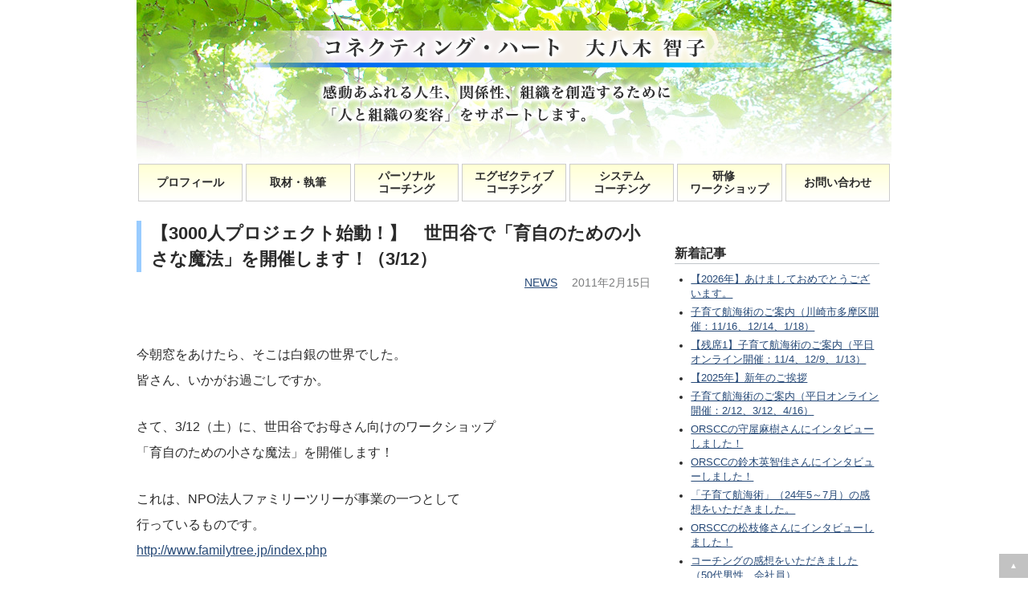

--- FILE ---
content_type: text/html
request_url: https://oyagitomoko.com/2011/0215_092231.html
body_size: 18047
content:
<!DOCTYPE html>
<html lang="ja" itemscope itemtype="http://schema.org/Article">
  <head>
    <meta charset="UTF-8">
    <title>【3000人プロジェクト始動！】　世田谷で「育自のための小さな魔法」を開催します！（3/12） - 大八木智子　コネクティング・ハート</title>
    <meta name="viewport" content="width=device-width,initial-scale=1">
    <link rel="stylesheet" href="https://oyagitomoko.com/styles.css">
    
    <link rel="start" href="https://oyagitomoko.com/">
    <link rel="alternate" type="application/atom+xml" title="Recent Entries" href="https://oyagitomoko.com/atom.xml" />
    <link rel="canonical" href="https://oyagitomoko.com/2011/0215_092231.html" />
    
    <script src="/mt.js"></script>
    <link rel="prev" href="https://oyagitomoko.com/2011/0209_110219.html" title="「Yokohama　英語　de　しゃべランチ」のご案内　～場面別・英会話編～（2/27）">
    <link rel="next" href="https://oyagitomoko.com/2011/0222_200257.html" title="「Yokohama  英語 de しゃべランチ」、開催場所が変わります！（2/27）">
    
  </head>
  <body>
    <div id="container">
      <div id="container-inner">
        <header id="header" role="banner">
          <div id="header-inner">
            <div id="header-content">
              <h1>
                <a href="https://oyagitomoko.com/">
                  <img alt="大八木智子　コネクティング・ハート" src="/img/header_h1.png">
                </a>
              </h1>
            </div>

            <nav role="navigation">
          <ul>
            
            <li><a href="https://oyagitomoko.com/profile.html">プロフィール</a></li>
            
            <li><a href="https://oyagitomoko.com/writer/writer.html">取材・執筆</a></li>
            
            <li><a href="https://oyagitomoko.com/coaching/personal.html">パーソナル<br>コーチング</a></li>
            
            <li><a href="https://oyagitomoko.com/coaching/executive.html">エグゼクティブ<br>コーチング</a></li>
            
            <li><a href="https://oyagitomoko.com/coaching/system.html">システム<br>コーチング</a></li>
            
            <li><a href="https://oyagitomoko.com/workshop/seminar.html">研修　<br>ワークショップ</a></li>
            
            <li><a href="https://oyagitomoko.com/contact.html">お問い合わせ</a></li>
            
          </ul>
        </nav>

          </div>
        </header>
        <div id="content">
          <div id="content-inner">
            <div id="individual-main" class="main" role="main">
              <article id="entry-607" class="entry entry-asset asset hentry">
                <div class="asset-header">
                  <h2 itemprop="name" class="asset-name entry-title">【3000人プロジェクト始動！】　世田谷で「育自のための小さな魔法」を開催します！（3/12）</h2>
                  <footer class="asset-meta">
                    <ul class="asset-meta-list">
                      
                        
                      <li class="asset-meta-list-item"><a itemprop="articleSection" rel="tag" href="https://oyagitomoko.com/news/">NEWS</a>　</li>
                       
                      
                      <li class="asset-meta-list-item"><time datetime="2011-02-15T09:22:31+09:00" itemprop="datePublished">2011年2月15日</time></li>
                   </ul>
                </footer>
                </div>
                <div class="entry-content asset-content" itemprop="articleBody">
                  <p><br />
今朝窓をあけたら、そこは白銀の世界でした。<br />
皆さん、いかがお過ごしですか。</p>

<p>さて、3/12（土）に、世田谷でお母さん向けのワークショップ<br />
「育自のための小さな魔法」を開催します！</p>

<p>これは、NPO法人ファミリーツリーが事業の一つとして<br />
行っているものです。<br />
<a href="http://www.familytree.jp/index.php" target="_blank">http://www.familytree.jp/index.php</a></p>

<p>このワークショップの名前は「育自」の魔法。<br />
「育児」ではありません。</p>

<p>子どもを育てるための魔法ではなく、自分を育てるための魔法。<br />
「自分を大事にしてほしい」という願いから生まれたものです。</p>

<p>昨年の11月、</p>

<p><strong>「2011年に、3000人のお母さんたちに『育自の魔法』を届ける！」</strong></p>

<p>という仲間のひと言で、このプロジェクトが立ち上がりました。<br />
<a href="http://ameblo.jp/ikuji3000/entry-10764300857.html" target="_blank">http://ameblo.jp/ikuji3000/entry-10764300857.html</a></p>

<p>私がこのワークショップを受けたのは2009年。<br />
その時に「息子が0歳の時に、これを知っていたら…」<br />
と感じました。</p>

<p>というのも、息子が産まれてから3カ月ぐらいは、<br />
喜びや幸せというよりも、しんどい方に意識が向くことが多くて。</p>

<p>母は亡くなっているから、帰る実家は「ない」。<br />
妊娠中毒症になったこともあって、体調がすぐれ「ない」。<br />
母乳も思ったより出「ない」。</p>

<p>子どもが、ぐっすり寝「ない」、泣きやま「ない」。<br />
頼りになる夫は、仕事でい「ない」など…</p>

<p>「ない」ところばかり見てしまい、<br />
「なぜ、こんな風に思ってしまうのだろう」と自分を責めたりもしました。</p>

<p>（何だか、書いているだけで苦しくなってきましたが…　＾＾）</p>

<p>そんな時に「育自の魔法」を受けて、<br />
自分を見つめる時間があったら、気持ちが楽になり、<br />
「今、ここにある幸せや喜び」を感じることが<br />
できたかもしれないな……と思うのです。</p>

<p>だからこそ、<br />
<strong>「今、このワークショップを必要としている人に届けたい」</strong></p>

<p>と思っています。</p>

<p>今回、友人の風間穣くん（世田谷区議会議員）をはじめ、<br />
風間くんの奥様や友達、学生さんたちが協力してくれています。</p>

<p>風間くんは、子育て・高齢者支援、保育・教育が充実した<br />
世田谷を目指して活動している3児のパパです。</p>

<p>▼風間くんのサイト<br />
<a href="http://www.kazamayutaka.com/" target="_blank">http://www.kazamayutaka.com/</a></p>

<p>ぜひ＆ぜひ、必要な方にお届けしたいので、<br />
ご紹介していただけたら嬉しいです！</p>

<p><img alt="" src="https://oyagitomoko.com/uploads/110215flower.jpg" width="224" height="149" /></p>

<p>**――――――――――――――――――――――――――――― <br />
★お母さんが元気になるワークショップ＠世田谷★ 2011/3/12 </p>

<p>　　　　　　　　　“育自のための小さな魔法” <br />
**―――――――――――――――――――――――――――――</p>

<p>子どもはかわいいし、子どもとの生活は充実しているけれど、 <br />
時々「自分」がおいてきぼりになってしまいそうになるときが<br />
ありませんか？ </p>

<p>このワークショップ（体験型講座）は、<br />
お母さんが自分自身と対話し、自分を見つめ、<br />
お母さん同士が聴き合うことで、元気になります。 </p>

<p>お母さんがHAPPYなら、みんなHAPPY！</p>

<p>日　時：3月12日（土）12：30～14：30<br />
　　　（参加者受付：12：10～　託児受付12：00～）</p>

<p>会　場：国士舘大学　柴田会館3階（世田谷区役所正面）<br />
託　児：国士舘大学　34号館（詳細は参加される方にご案内します）<br />
<a href="http://www.kokushikan.ac.jp/campus_life/campus/052900_0117.html" target="_blank">http://www.kokushikan.ac.jp/campus_life/campus/052900_0117.html</a></p>

<p>アクセス：小田急線「梅ヶ丘駅」下車、徒歩9分 <br />
　　　　　東急世田谷線「松陰神社前駅」下車、徒歩6分</p>

<p>　　　　　バス：世田谷区民会館行き(渋谷発・田園調布発・五反田発) <br />
　　　　　バス：世田谷区役所入口(渋谷駅発～ <br />
　　　　　上町／祖師ヶ谷大蔵駅／成城学園前駅／調布駅南口) <br />
　　　　　バス：世田谷駅前（等々力～祖師ヶ谷折返所） </p>

<p>講　師：NPO法人ファミリーツリー　大八木智子　＆　大久百合子　</p>

<p>　　　　コーチングを通じて、お母さんが元気になるのを <br />
　　　　応援してきた大ちゃんこと大八木智子（6歳男児の母、 <br />
　　　　現在お腹にもう1人♪）と、ゆりちゃんこと大久百合子 <br />
　　　　（4歳女児の母）がワークショップを進行します。 </p>

<p>▼大ちゃん＝大八木智子<br />
<a href="https://oyagitomoko.com/">https://oyagitomoko.com/</a></p>

<p>▼ゆりちゃん＝大久百合子<br />
<a href="http://chowa.jimdo.com/" target="_blank">http://chowa.jimdo.com/</a></p>

<p>定　員：20名　<br />
託　児：20名（未就学児）</p>

<p>参加費：2,000円（小冊子付き）、1,500円（ファミリーツリー正会員）<br />
託児費：550円（1人当たり）</p>

<p>主　催：NPO法人　国際ボランティア学生協会　<br />
　　　　世田谷区地域イベント事務局</p>

<p>後　援：世田谷区</p>

<p>申　込：<a href="mailto:ppmm0000@gmail.com" target="_blank">ppmm0000@gmail.com</a>　宛てに<br />
　　　　以下項目を明記の上、メールにてお申込みください。 　<br />
　　　　（CCに　<a href="http://info@oyagitomoko.com" target="_blank">info@oyagitomoko.com</a> を　<br />
　　　　　入れていただければ幸いです）</p>

<p>　　　　　　1．お名前（大人とお子さま）　 <br />
　　　　　　2．お子さまの人数　 <br />
　　　　　　3．お子さまのご年齢　 <br />
　　　　　　4．ご連絡先（PCメール、携帯メール、携帯番号）</p>

<p>参加された方の声：</p>

<p>「心からリラックスする時間は、子供への愛・ミルク（母乳）<br />
　のためにも、大事な時間になりました」（0歳男児のママ）</p>

<p>「自分として受け入れられる感は、これからの人生を歩む上で、<br />
　とても力になりました」（2歳女児のママ）</p>

<p>時には「母親」という役割を横に置いて、<br />
自分自身を見つめる時間を持ってみませんか？</p>

<p>皆さまに「心のマッサージ」をお届けできたら嬉しいです。<br />
ご参加をお待ちしています！</p>
                  
                </div>
                <nav class="page-navigation entry-navigation pagination content-nav">
                  <ul class="page-navigation-list">
                  
                    <li class="page-navigation-list-item page-navigation-prev"><a rel="prev" href="https://oyagitomoko.com/2011/0209_110219.html" title="「Yokohama　英語　de　しゃべランチ」のご案内　～場面別・英会話編～（2/27）">前の記事</a></li>
                  
                  
                    <li class="page-navigation-list-item page-navigation-next"><a rel="next" href="https://oyagitomoko.com/2011/0222_200257.html" title="「Yokohama  英語 de しゃべランチ」、開催場所が変わります！（2/27）">次の記事</a></li>
                  
                  </ul>
                </nav>
              </article>
            </div>
            <aside class="widgets related" role="complementary">
              <nav class="widget-recent-entries widget">
  <h3 class="widget-header">新着記事</h3>
  <div class="widget-content">
    <ul class="widget-list">
    
      <li class="widget-list-item"><a href="https://oyagitomoko.com/2026/0101_213427.html">【2026年】あけましておめでとうございます。</a></li>
    
  
    
      <li class="widget-list-item"><a href="https://oyagitomoko.com/2025/1028_070131.html">子育て航海術のご案内（川崎市多摩区開催：11/16、12/14、1/18）</a></li>
    
  
    
      <li class="widget-list-item"><a href="https://oyagitomoko.com/2025/1028_064517.html">【残席1】子育て航海術のご案内（平日オンライン開催：11/4、12/9、1/13）</a></li>
    
  
    
      <li class="widget-list-item"><a href="https://oyagitomoko.com/2025/0101_135346.html">【2025年】新年のご挨拶</a></li>
    
  
    
      <li class="widget-list-item"><a href="https://oyagitomoko.com/2024/1230_150401.html">子育て航海術のご案内（平日オンライン開催：2/12、3/12、4/16）</a></li>
    
  
    
      <li class="widget-list-item"><a href="https://oyagitomoko.com/2024/1010_144317.html">ORSCCの守屋麻樹さんにインタビューしました！</a></li>
    
  
    
      <li class="widget-list-item"><a href="https://oyagitomoko.com/2024/0917_141459.html">ORSCCの鈴木英智佳さんにインタビューしました！</a></li>
    
  
    
      <li class="widget-list-item"><a href="https://oyagitomoko.com/2024/0731_062316.html">「子育て航海術」（24年5～7月）の感想をいただきました。</a></li>
    
  
    
      <li class="widget-list-item"><a href="https://oyagitomoko.com/2024/0703_100746.html">ORSCCの松枝修さんにインタビューしました！</a></li>
    
  
    
      <li class="widget-list-item"><a href="https://oyagitomoko.com/2024/0505_090626.html">コーチングの感想をいただきました（50代男性、会社員）</a></li>
    
    </ul>
  </div>
</nav>
    
  

<nav class="widget-archive-category widget">
  <h3 class="widget-header">カテゴリ</h3>
  <div class="widget-content">
    
      
    <ul class="widget-list">
      
      
      <li class="widget-list-item"><a href="https://oyagitomoko.com/news/">NEWS (153)</a>
      
      
      </li>
      
    
      
      
      <li class="widget-list-item"><a href="https://oyagitomoko.com/blog/">BLOG (701)</a>
      
      
      </li>
      
    </ul>
      
    
  </div>
</nav>
  

<nav class="widget-archive-monthly widget">
  <h3 class="widget-header">年別記事</h3>
  <div class="widget-content">
    <ol class="widget-list">
        
      <li class="widget-list-item"><a href="https://oyagitomoko.com/2026/">2026&#24180; (1)</a></li>
        
    
        
      <li class="widget-list-item"><a href="https://oyagitomoko.com/2025/">2025&#24180; (3)</a></li>
        
    
        
      <li class="widget-list-item"><a href="https://oyagitomoko.com/2024/">2024&#24180; (11)</a></li>
        
    
        
      <li class="widget-list-item"><a href="https://oyagitomoko.com/2023/">2023&#24180; (12)</a></li>
        
    
        
      <li class="widget-list-item"><a href="https://oyagitomoko.com/2022/">2022&#24180; (12)</a></li>
        
    
        
      <li class="widget-list-item"><a href="https://oyagitomoko.com/2021/">2021&#24180; (10)</a></li>
        
    
        
      <li class="widget-list-item"><a href="https://oyagitomoko.com/2020/">2020&#24180; (20)</a></li>
        
    
        
      <li class="widget-list-item"><a href="https://oyagitomoko.com/2019/">2019&#24180; (5)</a></li>
        
    
        
      <li class="widget-list-item"><a href="https://oyagitomoko.com/2018/">2018&#24180; (22)</a></li>
        
    
        
      <li class="widget-list-item"><a href="https://oyagitomoko.com/2017/">2017&#24180; (2)</a></li>
        
    
        
      <li class="widget-list-item"><a href="https://oyagitomoko.com/2016/">2016&#24180; (2)</a></li>
        
    
        
      <li class="widget-list-item"><a href="https://oyagitomoko.com/2015/">2015&#24180; (10)</a></li>
        
    
        
      <li class="widget-list-item"><a href="https://oyagitomoko.com/2014/">2014&#24180; (14)</a></li>
        
    
        
      <li class="widget-list-item"><a href="https://oyagitomoko.com/2013/">2013&#24180; (35)</a></li>
        
    
        
      <li class="widget-list-item"><a href="https://oyagitomoko.com/2012/">2012&#24180; (43)</a></li>
        
    
        
      <li class="widget-list-item"><a href="https://oyagitomoko.com/2011/">2011&#24180; (48)</a></li>
        
    
        
      <li class="widget-list-item"><a href="https://oyagitomoko.com/2010/">2010&#24180; (78)</a></li>
        
    
        
      <li class="widget-list-item"><a href="https://oyagitomoko.com/2009/">2009&#24180; (79)</a></li>
        
    
        
      <li class="widget-list-item"><a href="https://oyagitomoko.com/2008/">2008&#24180; (63)</a></li>
        
    
        
      <li class="widget-list-item"><a href="https://oyagitomoko.com/2007/">2007&#24180; (61)</a></li>
        
    
        
      <li class="widget-list-item"><a href="https://oyagitomoko.com/2006/">2006&#24180; (106)</a></li>
        
    
        
      <li class="widget-list-item"><a href="https://oyagitomoko.com/2005/">2005&#24180; (77)</a></li>
        
    
        
      <li class="widget-list-item"><a href="https://oyagitomoko.com/2004/">2004&#24180; (119)</a></li>
        
    </ol>
  </div>
</nav>
        
    


            </aside>
          </div>
        </div>
        <footer id="footer" role="contentinfo">
          <div id="footer-inner">
            <p class="center">&copy;2004-2026 OYAGI TOMOKO</p>
<p id="pagetop"><a href="#">▲</a></p>
          </div>
        </footer>
      </div>
    </div>
    <script src="https://oyagitomoko.com/mt/mt-static/jquery/jquery.min.js"></script>
  </body>
</html>


--- FILE ---
content_type: text/css
request_url: https://oyagitomoko.com/styles.css
body_size: 4556
content:
/* This is the StyleCatcher theme addition. Do not remove this block. */
@import url(/mt/mt-static/support/theme_static/rainier/css/base.css);
@import url(/mt/mt-static/support/theme_static/rainier/css/rainier-white/screen.css);
/* end StyleCatcher imports */
/* customize */
html {
	-webkit-text-size-adjust: 100%;
	-ms-text-size-adjust: 100%;
}
body {
	margin: 0;
	oncontextmenu: return false;
	font-family: "Hiragino Sans", "Hiragino Kaku Gothic ProN", "Noto Sans JP", sans-serif;
}
.center {
	margin: auto;
	text-align: center;
}
.txt_l {
	font-size: x-large;
}
.txt_m {
	font-size: medium;
}
.txt_s {
	font-size: small;
	line-height: 1.5em;
}
.strong {
	font-weight: bold;
}
.red {
	color: #F09;
}
.gray {
	color: #666;
}
/* HEADER */
#header[role="banner"] {
	background-color: transparent;
	border-width: 0;
}
#header[role="banner"] #header-content {
	background-image: url("img/header_bg.jpg");
	background-color: transparent;
	background-size: auto;
	background-position: bottom center;
}
#header[role="banner"] #header-content:before {
	background-image: none;
	background-color: transparent;
}
#header[role="banner"] h1 img {
	max-width: 100%;
	height: auto;
}
@media (max-width: 480px) {
	#header[role="banner"] h1 {
		overflow-x: hidden;
		margin-left: 0;
		margin-right: 0;
		width: 100vw;
	}
	#header[role="banner"] h1 img {
		margin-left: -10%;
		max-width: 120%;
	}
}
/* HEADER NAV */
@media (max-width: 480px) {
	#header[role="banner"] [role="navigation"] {
		position: absolute;
		top: 10em;
		text-align: center;
	}
}
@media (max-width: 930px) {
	#header[role="banner"] [role="navigation"] ul {
		display: inline-block;
		line-height: 1.5em;
		text-align: center;
	}
	#header[role="banner"] [role="navigation"] ul li {
		margin: 2px 0;
		padding: 0 6px;
		border-left: 1px solid #999;
		border-right: 1px solid #999;
	}
	#header[role="banner"] [role="navigation"] a {
		line-height: 1em;
		font-weight: bold;
		text-decoration: none;
		font-size: 0.8em;
	}
	#header[role="banner"] [role="navigation"] a br {
		display: none;
	}
}
@media (min-width: 930px) {
	#header[role="banner"] [role="navigation"] ul {
		display: flex;
	}
	#header[role="banner"] [role="navigation"] ul li {
		margin: 2px;
		width: 14%;
		border: 1px solid #CCC;
		background: -webkit-linear-gradient(top, rgba(255, 255, 204, 0.85), #FFF);
		background: linear-gradient(to bottom, rgba(255, 255, 204, 0.85), #FFF);
	}
	#header[role="banner"] [role="navigation"] ul li:hover {
		background: -webkit-linear-gradient(top, rgba(255, 255, 255, 0.85), #cce5ff);
		background: linear-gradient(to bottom, rgba(255, 255, 255, 0.85), #cce5ff);
	}
	#header[role="banner"] [role="navigation"] a {
		display: table-cell;
		padding: 0;
		width: 140px;
		text-align: center;
		vertical-align: middle;
		line-height: 1.2em;
		font-weight: bold;
		text-decoration: none;
		white-space: nowrap;
	}
	#header[role="banner"] [role="navigation"] a:hover {
		color: #000;
	}
}
/* CONTENT */
#content {
	overflow-x: hidden;
	margin: 2em 0.5em;
}
@media (min-width: 930px) {
	#content {
		margin: 2em 0;
	}
	#content [role="main"] {
		width: 640px;
		padding-left: 0;
	}
	#content .related {
		width: 270px;
		padding-left: 30px;
	}
}
/* CONTENT MAIN */
.category_ttl {
	display: block;
	margin: 1rem 0;
	border-bottom: 3px solid #666;
}
ol {
	line-height: 1.2em;
	font-size: 0.9em;
}
.entry .entry-title {
	padding-left: 12px;
	border-left: 6px solid #9CF;
	font-size: 1.4em;
}
.page .title {
	padding-left: 12px;
	border-left: 6px solid #9CF;
}
.page h3 {
	border-bottom: 3px solid #36C;
}
.asset-meta {
	text-align: right;
}
.main {
	line-height: 2rem;
	font-size: 1rem;
}
table th {
    background-color: #f2f2f2;
}
input[type="text"], input[type="tel"], input[type="email"], textarea {
    width: 100%;
    box-sizing: border-box;
    border: 1px solid #ccc;
}
input[type="submit"] {
    margin: 0.5em;
    padding: 0.5em 1em;
    background-color: #fff;
}
input[type="submit"]:hover {
    background-color: #ccc;
}
/* CONTENT ASIDE */
aside > p {
	text-align: center;
}
aside nav li {
	font-size: 1em;
	line-height: 1.5em;
}
/* FOOTER */
#footer {
	color: #333;
}
/* FOOTER pagetop */
#pagetop {
	position: fixed;
	z-index: 2;
	bottom: 0;
	right: 0;
	margin: 0;
	font-size: 0.8em;
	line-height: 1em;
}
#pagetop a {
	display: block;
	padding: 10px 0;
	width: 36px;
	background-color: #333;
	opacity: 0.3;
	color: #fff;
	text-align: center;
	text-decoration: none;
}
#pagetop a:hover {
	background-color: #999;
	text-decoration: none;
}
@media (max-width: 640px) {
	#pagetop {
		bottom: 5px;
		right: 5px;
		margin-bottom: env(safe-area-inset-bottom);
	}
}
